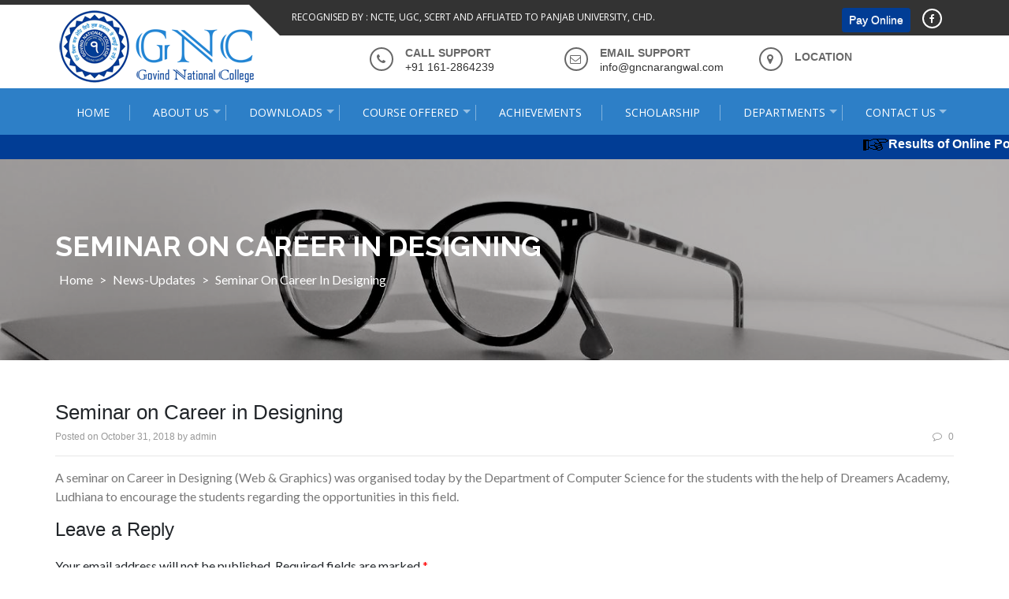

--- FILE ---
content_type: text/html; charset=UTF-8
request_url: https://gncnarangwal.com/seminar-on-career-in-designing/
body_size: 13780
content:
<!DOCTYPE html>
<html lang="en-US">
<head>
<meta charset="UTF-8">
<meta name="viewport" content="width=device-width, initial-scale=1">
<link rel="profile" href="http://gmpg.org/xfn/11">
<link rel="pingback" href="https://gncnarangwal.com/xmlrpc.php">

<title>Seminar on Career in Designing &#8211; Govind National College</title>
<link rel='dns-prefetch' href='//maxcdn.bootstrapcdn.com' />
<link rel='dns-prefetch' href='//fonts.googleapis.com' />
<link rel='dns-prefetch' href='//s.w.org' />
<link rel="alternate" type="application/rss+xml" title="Govind National College &raquo; Feed" href="https://gncnarangwal.com/feed/" />
<link rel="alternate" type="application/rss+xml" title="Govind National College &raquo; Comments Feed" href="https://gncnarangwal.com/comments/feed/" />
<link rel="alternate" type="application/rss+xml" title="Govind National College &raquo; Seminar on Career in Designing Comments Feed" href="https://gncnarangwal.com/seminar-on-career-in-designing/feed/" />
		<script type="text/javascript">
			window._wpemojiSettings = {"baseUrl":"https:\/\/s.w.org\/images\/core\/emoji\/11\/72x72\/","ext":".png","svgUrl":"https:\/\/s.w.org\/images\/core\/emoji\/11\/svg\/","svgExt":".svg","source":{"concatemoji":"https:\/\/gncnarangwal.com\/wp-includes\/js\/wp-emoji-release.min.js?ver=4.9.26"}};
			!function(e,a,t){var n,r,o,i=a.createElement("canvas"),p=i.getContext&&i.getContext("2d");function s(e,t){var a=String.fromCharCode;p.clearRect(0,0,i.width,i.height),p.fillText(a.apply(this,e),0,0);e=i.toDataURL();return p.clearRect(0,0,i.width,i.height),p.fillText(a.apply(this,t),0,0),e===i.toDataURL()}function c(e){var t=a.createElement("script");t.src=e,t.defer=t.type="text/javascript",a.getElementsByTagName("head")[0].appendChild(t)}for(o=Array("flag","emoji"),t.supports={everything:!0,everythingExceptFlag:!0},r=0;r<o.length;r++)t.supports[o[r]]=function(e){if(!p||!p.fillText)return!1;switch(p.textBaseline="top",p.font="600 32px Arial",e){case"flag":return s([55356,56826,55356,56819],[55356,56826,8203,55356,56819])?!1:!s([55356,57332,56128,56423,56128,56418,56128,56421,56128,56430,56128,56423,56128,56447],[55356,57332,8203,56128,56423,8203,56128,56418,8203,56128,56421,8203,56128,56430,8203,56128,56423,8203,56128,56447]);case"emoji":return!s([55358,56760,9792,65039],[55358,56760,8203,9792,65039])}return!1}(o[r]),t.supports.everything=t.supports.everything&&t.supports[o[r]],"flag"!==o[r]&&(t.supports.everythingExceptFlag=t.supports.everythingExceptFlag&&t.supports[o[r]]);t.supports.everythingExceptFlag=t.supports.everythingExceptFlag&&!t.supports.flag,t.DOMReady=!1,t.readyCallback=function(){t.DOMReady=!0},t.supports.everything||(n=function(){t.readyCallback()},a.addEventListener?(a.addEventListener("DOMContentLoaded",n,!1),e.addEventListener("load",n,!1)):(e.attachEvent("onload",n),a.attachEvent("onreadystatechange",function(){"complete"===a.readyState&&t.readyCallback()})),(n=t.source||{}).concatemoji?c(n.concatemoji):n.wpemoji&&n.twemoji&&(c(n.twemoji),c(n.wpemoji)))}(window,document,window._wpemojiSettings);
		</script>
		<style type="text/css">
img.wp-smiley,
img.emoji {
	display: inline !important;
	border: none !important;
	box-shadow: none !important;
	height: 1em !important;
	width: 1em !important;
	margin: 0 .07em !important;
	vertical-align: -0.1em !important;
	background: none !important;
	padding: 0 !important;
}
</style>
<link rel='stylesheet' id='aps-animate-css-css'  href='https://gncnarangwal.com/wp-content/plugins/accesspress-social-icons/css/animate.css?ver=1.7.1' type='text/css' media='all' />
<link rel='stylesheet' id='aps-frontend-css-css'  href='https://gncnarangwal.com/wp-content/plugins/accesspress-social-icons/css/frontend.css?ver=1.7.1' type='text/css' media='all' />
<link rel='stylesheet' id='wpos-magnific-style-css'  href='https://gncnarangwal.com/wp-content/plugins/album-and-image-gallery-plus-lightbox/assets/css/magnific-popup.css?ver=1.1.5' type='text/css' media='all' />
<link rel='stylesheet' id='wpos-slick-style-css'  href='https://gncnarangwal.com/wp-content/plugins/album-and-image-gallery-plus-lightbox/assets/css/slick.css?ver=1.1.5' type='text/css' media='all' />
<link rel='stylesheet' id='aigpl-public-css-css'  href='https://gncnarangwal.com/wp-content/plugins/album-and-image-gallery-plus-lightbox/assets/css/aigpl-public.css?ver=1.1.5' type='text/css' media='all' />
<link rel='stylesheet' id='contact-form-7-css'  href='https://gncnarangwal.com/wp-content/plugins/contact-form-7/includes/css/styles.css?ver=5.1.1' type='text/css' media='all' />
<link rel='stylesheet' id='fontawesome-css'  href='https://maxcdn.bootstrapcdn.com/font-awesome/4.7.0/css/font-awesome.min.css?ver=1.5.2' type='text/css' media='all' />
<link rel='stylesheet' id='wpos-magnific-popup-style-css'  href='https://gncnarangwal.com/wp-content/plugins/wp-team-showcase-and-slider/assets/css/magnific-popup.css?ver=1.5.2' type='text/css' media='all' />
<link rel='stylesheet' id='tsas-public-style-css'  href='https://gncnarangwal.com/wp-content/plugins/wp-team-showcase-and-slider/assets/css/teamshowcase-style.css?ver=1.5.2' type='text/css' media='all' />
<link rel='stylesheet' id='wppopups-base-css'  href='https://gncnarangwal.com/wp-content/plugins/wp-popups-lite/src/assets/css/wppopups-base.css?ver=2.0.3' type='text/css' media='all' />
<link rel='stylesheet' id='enlighten-google-fonts-css'  href='//fonts.googleapis.com/css?family=Open+Sans%3A400%2C600%2C700%7CRaleway%3A400%2C600%2C300%2C700%2C400italic%2C500italic%7CTitillium+Web%3A400%2C300%2C200%2C600%2C400italic%7COswald%7CLato%3A400%2C100%2C100italic%2C300%2C300italic%2C400italic%2C700%2C700italic%2C900&#038;ver=4.9.26' type='text/css' media='all' />
<link rel='stylesheet' id='enlighten-style-css'  href='https://gncnarangwal.com/wp-content/themes/enlighten/style.css?ver=4.9.26' type='text/css' media='all' />
<style id='enlighten-style-inline-css' type='text/css'>

        .header-banner-container{
            background-image: url(https://gncnarangwal.com/wp-content/themes/enlighten/images/banner.JPG);
            background-repeat: no-repeat;
        }
                .title_two,
                .portfolio_slider_wrap .anchor_title_wrap a:hover,
                #section_achieve .bg_achieve .wrap_counter .counter_count,
                #section_faq_testimonial .faq_wrap .faq_title,
                #section_faq_testimonial .test_wrap .title_test,
                #section_cta .button_cta a:hover,
                .entry-footer a:hover, .entry-footer a:focus, .entry-footer a:active,
                ul#follow_us_contacts li a:hover i,
                .rn_title a:hover,
                .woocommerce ul.products li.product .price,
                .woocommerce div.product p.price,
                .woocommerce div.product span.price {
                    color: #2D7FC7;
                }
                    .widget ul li:hover:after, .widget ul li a:hover,
                    #secondary .footer_RN_wrap .tn_title a:hover,
                    #primary .entry-title a:hover,
                    .contact-info-wrap ul li a:hover{
                        color: rgba(45, 127, 199, 0.8);
                    }
                .main-navigation,
                .main-navigation.top ul ul,
                #section_service .service_slider.owl-carousel,
                .wrap_video .video_wrap .play-pause-video,
                #section_cta,
                .recent_news .rn_title_content .ln_date,
                #section_news_twitter_message .twitter_wrap,
                .faq_dot:before,
                .main-navigation ul ul.sub-menu > li > a,
                .search-form:before,
                #secondary h2.widget-title:before,
                .nav-links a,
                .contact-form-wrap form input[type="submit"],
                .woocommerce span.onsale,
                .woocommerce #respond input#submit,
                .woocommerce #respond input#submit.alt,
                .woocommerce a.button.alt,
                .woocommerce button.button.alt,
                .woocommerce input.button.alt,
                .woocommerce-account .woocommerce-MyAccount-navigation ul {
                    background: #2D7FC7;
                }
                    .service_slider .content_wrap .title_content_service{
                        color: #d5e5f4;
                    }
                    .service_slider.owl-carousel .owl-controls .owl-nav div{
                        color: #d5e5f4;
                    }
                    .service_slider .content_wrap:after{
                        background: #abcce9;
                    }
                    .service_slider.owl-carousel:before,
                    #section_cta .title_section_cta,
                    .twitter_wrap .aptf-single-tweet-wrapper{
                        border-color: #abcce9;
                    }
                    #section_news_twitter_message .recent_news .rn_content_loop .rn_image,
                    .contact-form-wrap form input[type="submit"]:hover,
                    #section_news_twitter_message .recent_news .rn_content_loop .rn_image:hover span,
                    .woocommerce #respond input#submit.alt:hover, .woocommerce a.button.alt:hover, .woocommerce button.button.alt:hover, .woocommerce input.button.alt:hover{
                        background: rgba(45, 127, 199, 0.65);
                    }
                    .main-navigation ul ul li,
                    .main-navigation ul ul ul li{
                        background: rgba(45, 127, 199, 0.8);
                    }
                .portfolio_slider_wrap.owl-carousel .owl-controls .owl-dot.active span,
                .portfolio_slider_wrap.owl-carousel .owl-controls .owl-dot span:hover,
                #section_faq_testimonial .faq_cat_wrap .bx-wrapper .bx-pager.bx-default-pager a:hover,
                #section_faq_testimonial .faq_cat_wrap .bx-wrapper .bx-pager.bx-default-pager a.active,
                #secondary .search-form .search-submit,
                #primary .error-404.not-found .search-form .search-submit,
                .not-found .search-form .search-submit,
                .site-footer .widget_search .search-submit,
                ul#follow_us_contacts li a:hover i {
                    border-color: #2D7FC7;
                }
                .woocommerce-account .woocommerce-MyAccount-navigation ul li{
                    border-color: #abcce9
                }@media (max-width: 768px) {
                .main-navigation.top #primary-menu {
                    background: rgba(45, 127, 199, 0.84) !important;
                }
            }
                #section_news_slide,
                #section_faq_testimonial .test_faq_wrap .faq_question.expanded .plus_minus_wrap,
                #section_faq_testimonial .test_faq_wrap .faq_question.expanded .plus_minus_wrap:before,
                #section_news_twitter_message .recent_news .rn_title,
                #section_news_twitter_message .messag_wrap .rn_title{
                    background: #2D7FC7;
                }
                body, body p {
                    font-family: Lato;
                }
                h1, h2, h3, h4, h5, h6 {
                    font-family: Titillium Web;
                }
                .main-navigation a {
                    font-family: Open Sans;
                }
</style>
<link rel='stylesheet' id='font-awesome-css'  href='https://gncnarangwal.com/wp-content/themes/enlighten/css/fontawesome/css/font-awesome.css?ver=4.9.26' type='text/css' media='all' />
<link rel='stylesheet' id='bxslider-css'  href='https://gncnarangwal.com/wp-content/themes/enlighten/js/bxslider/jquery.bxslider.css?ver=4.9.26' type='text/css' media='all' />
<link rel='stylesheet' id='owl-carousel-css'  href='https://gncnarangwal.com/wp-content/themes/enlighten/js/owl-carousel/owl.carousel.css?ver=4.9.26' type='text/css' media='all' />
<link rel='stylesheet' id='enlighten-responsive-css'  href='https://gncnarangwal.com/wp-content/themes/enlighten/css/responsive.css?ver=4.9.26' type='text/css' media='all' />
<link rel='stylesheet' id='superfish-css'  href='https://gncnarangwal.com/wp-content/themes/enlighten/js/superfish/superfish.css?ver=4.9.26' type='text/css' media='all' />
<link rel='stylesheet' id='animate-css'  href='https://gncnarangwal.com/wp-content/themes/enlighten/js/wow/animate.css?ver=4.9.26' type='text/css' media='all' />
<link rel='stylesheet' id='mb-ytplayer-css'  href='https://gncnarangwal.com/wp-content/themes/enlighten/js/youtube-video/jquery.mb.YTPlayer.css?ver=4.9.26' type='text/css' media='all' />
<script type='text/javascript' src='https://gncnarangwal.com/wp-includes/js/jquery/jquery.js?ver=1.12.4'></script>
<script type='text/javascript' src='https://gncnarangwal.com/wp-includes/js/jquery/jquery-migrate.min.js?ver=1.4.1'></script>
<script type='text/javascript' src='https://gncnarangwal.com/wp-content/plugins/accesspress-social-icons/js/frontend.js?ver=1.7.1'></script>
<script type='text/javascript' src='https://gncnarangwal.com/wp-content/plugins/wp-popups-lite/src/assets/js/hooks.min.js?ver=2.0.3'></script>
<script type='text/javascript' src='https://gncnarangwal.com/wp-content/themes/enlighten/js/youtube-video/jquery.mb.YTPlayer.js?ver=4.9.26'></script>
<script type='text/javascript' src='https://gncnarangwal.com/wp-content/themes/enlighten/js/superfish/superfish.js?ver=4.9.26'></script>
<script type='text/javascript' src='https://gncnarangwal.com/wp-content/themes/enlighten/js/sticky-sidebar/theia-sticky-sidebar.js?ver=4.9.26'></script>
<script type='text/javascript' src='https://gncnarangwal.com/wp-content/themes/enlighten/js/wow/wow.js?ver=4.9.26'></script>
<script type='text/javascript' src='https://gncnarangwal.com/wp-content/themes/enlighten/js/superfish/hoverIntent.js?ver=4.9.26'></script>
<script type='text/javascript' src='https://gncnarangwal.com/wp-content/themes/enlighten/js/waypoint/jquery.waypoints.js?ver=4.9.26'></script>
<script type='text/javascript' src='https://gncnarangwal.com/wp-content/themes/enlighten/js/bxslider/jquery.bxslider.js?ver=1.8.2'></script>
<script type='text/javascript' src='https://gncnarangwal.com/wp-content/themes/enlighten/js/owl-carousel/owl.carousel.js?ver=4.9.26'></script>
<script type='text/javascript' src='https://gncnarangwal.com/wp-content/themes/enlighten/js/counter-up/jquery.counterup.js?ver=4.9.26'></script>
<script type='text/javascript' src='https://gncnarangwal.com/wp-content/themes/enlighten/js/custom.js?ver=4.9.26'></script>
<link rel='https://api.w.org/' href='https://gncnarangwal.com/wp-json/' />
<link rel="EditURI" type="application/rsd+xml" title="RSD" href="https://gncnarangwal.com/xmlrpc.php?rsd" />
<link rel="wlwmanifest" type="application/wlwmanifest+xml" href="https://gncnarangwal.com/wp-includes/wlwmanifest.xml" /> 
<link rel='prev' title='Datesheet of Semester Exams' href='https://gncnarangwal.com/datesheet-of-semester-exams/' />
<link rel='next' title='BASANT MELA 2015' href='https://gncnarangwal.com/basant-mela-2015/' />
<meta name="generator" content="WordPress 4.9.26" />
<link rel="canonical" href="https://gncnarangwal.com/seminar-on-career-in-designing/" />
<link rel='shortlink' href='https://gncnarangwal.com/?p=176' />
<link rel="alternate" type="application/json+oembed" href="https://gncnarangwal.com/wp-json/oembed/1.0/embed?url=https%3A%2F%2Fgncnarangwal.com%2Fseminar-on-career-in-designing%2F" />
<link rel="alternate" type="text/xml+oembed" href="https://gncnarangwal.com/wp-json/oembed/1.0/embed?url=https%3A%2F%2Fgncnarangwal.com%2Fseminar-on-career-in-designing%2F&#038;format=xml" />
		<style type="text/css">.recentcomments a{display:inline !important;padding:0 !important;margin:0 !important;}</style>
		<style type="text/css" id="spu-css-988" class="spu-css">		#spu-bg-988 {
			background-color: rgba(205, 205, 205, 0.33);
		}

		#spu-988 .spu-close {
			font-size: 40px;
			color: rgb(255, 255, 255);
			text-shadow: 0 1px 0#000;
		}

		#spu-988 .spu-close:hover {
			color: #000;
		}

		#spu-988 {
			background-color: rgba(6, 94, 79, 0.26);
			max-width: 750px;
			
					height: auto;
					box-shadow:  0px 0px 0px 0px #ccc;
				}

		#spu-988 .spu-container {
					border: 1px solid;
			border-color: rgb(6, 94, 79);
			border-radius: 0px;
			margin: 0px;
					padding: 20px;
			height: calc(100% - 0px);
		}
								</style>
		<link rel="stylesheet" href="https://gncnarangwal.com/wp-content/themes/enlighten/css/bootstrap.min.css">
<script src="https://gncnarangwal.com/wp-content/themes/enlighten/js/jquery.min.js"></script>
<script src="https://gncnarangwal.com/wp-content/themes/enlighten/js/popper.min.js"></script>
<script src="https://gncnarangwal.com/wp-content/themes/enlighten/js/bootstrap.min.js"></script>
</head>

<body class="post-template-default single single-post postid-176 single-format-standard wp-custom-logo group-blog">
<div id="page" class="site">
	<a class="skip-link screen-reader-text" href="#main">Skip to content</a>

	<header id="masthead" class="site-header" role="banner">
		
        <!-- Site Logo -->
        <div class="ak-container">
                        <div class="social_htext_wrap">
                            <div class="header_text">
                    <span class="text_wrap">Recognised by :<!-- <a href="http://www.ncte-india.org" target="_blank"> NCTE</a>--> NCTE, UGC, SCERT and Affliated to Panjab University, Chd. </span>                    
                </div>
                                        <div class="header_social_link">
                    <button type="button" class="btn btn-sm pay-online-btn"><a href="https://www.eduqfix.com/PayDirect/#/student/pay/CsSHY0BxeNMSLDZMNXnXWiePncnjNZ29aOHwAwicocDSzhkMdMpqBbU1C+ULjRvL/1250" target="_blank">Pay Online</a></button>                                        
                    <div class="fa_link_wrap"> <a target="_blank" href="https://www.facebook.com/theofficialgncnarangwal"> <span class="fa_wrap">                                        <i class="fa fa-facebook"></i>
                                    </span><div class="link_wrap">                                        facebook    
                                    </div> </a> </div>                </div>
                        </div>
                        
            <div class="logo_info_wrap">
                              <div class="header-logo-container">
                    <a href="https://gncnarangwal.com/" class="custom-logo-link" rel="home" itemprop="url"><img width="259" height="98" src="https://gncnarangwal.com/wp-content/uploads/2018/10/logo.png" class="custom-logo" alt="Govind National College" itemprop="logo" /></a>                </div>
                                  <div class="header_info_wrap">
                                                      <div class="phone_header wow fadeIn">
                                <div class="fa_icon"><i class="fa fa-phone" aria-hidden="true"></i></div>
                                <div class="title_phone">
                                    <span class="pnone_title">Call Support</span>
                                    <span class="phone">+91 161-2864239</span>
                                </div>
                            </div>
                                                      <div class="email_header wow fadeIn">
                                <div class="fa_icon"><i class="fa fa-envelope-o" aria-hidden="true"></i></div>
                                <div class="title_email_wrap">
                                    <span class="title_email">Email Support</span>
                                    <span class="email_address">info@gncnarangwal.com</span>
                                </div>
                            </div>
                                                        <div class="location_header wow fadeIn">
                                <div class="fa_icon"><i class="fa fa-map-marker" aria-hidden="true"></i></div>
                                <div class="title_location_wrap">
                                    <span class="title_location map-modal">Location</span>                                
                                    <span class="title_location map-modal2" data-toggle="modal" data-target="#mapModal">Location</span>
                                    <span class="location">Village Narangwal, Govind Nagar, Ludhiana (distt.)</span>                                          
                                      <div class="modal" id="mapModal">
                                        <div class="modal-dialog">
                                          <div class="modal-content">                                                
                                            <div class="modal-body">
                                                <button type="button" class="close map-close" data-dismiss="modal">&times;</button>
                                                <iframe src="https://www.google.com/maps/embed?pb=!1m18!1m12!1m3!1d3428.5480391903266!2d75.7787286146114!3d30.759194491408937!2m3!1f0!2f0!3f0!3m2!1i1024!2i768!4f13.1!3m3!1m2!1s0x39107e980f412027%3A0x50881d154a9a94ed!2sGovind+National+College!5e0!3m2!1sen!2sin!4v1541234628706" width="600" height="450" frameborder="0" style="border:0" allowfullscreen></iframe>                                                  
                                            </div>                                                
                                          </div>
                                        </div>  
                                      </div>
                                                                        
                                </div>
                            </div>
                                                </div>
                        </div>
        </div>
        		<nav id="site-navigation" class="main-navigation center top" role="navigation">
			<div class="ak-container">
                <div class="mb-ham">
                    <span></span>
                    <span></span>
                    <span></span>
                </div>
                <div class="menu-menu-1-container mmenu-wrapper"><ul id="primary-menu" class="menu"><li id="menu-item-526" class="menu-item menu-item-type-post_type menu-item-object-page menu-item-home menu-item-526"><a href="https://gncnarangwal.com/">Home</a></li>
<li id="menu-item-539" class="menu-item menu-item-type-custom menu-item-object-custom menu-item-has-children menu-item-539"><a href="#">About Us</a>
<ul class="sub-menu">
	<li id="menu-item-645" class="menu-item menu-item-type-post_type menu-item-object-page menu-item-645"><a href="https://gncnarangwal.com/profile/">Profile</a></li>
	<li id="menu-item-538" class="menu-item menu-item-type-custom menu-item-object-custom menu-item-has-children menu-item-538"><a href="#">Our Staff</a>
	<ul class="sub-menu">
		<li id="menu-item-534" class="menu-item menu-item-type-post_type menu-item-object-page menu-item-534"><a href="https://gncnarangwal.com/principal/">Principal</a></li>
		<li id="menu-item-530" class="menu-item menu-item-type-post_type menu-item-object-page menu-item-530"><a href="https://gncnarangwal.com/language-faculty/">Language Faculty</a></li>
		<li id="menu-item-537" class="menu-item menu-item-type-post_type menu-item-object-page menu-item-537"><a href="https://gncnarangwal.com/social-science-faculty/">Social Science Faculty</a></li>
		<li id="menu-item-536" class="menu-item menu-item-type-post_type menu-item-object-page menu-item-536"><a href="https://gncnarangwal.com/science-faculty/">Science Faculty</a></li>
		<li id="menu-item-533" class="menu-item menu-item-type-post_type menu-item-object-page menu-item-533"><a href="https://gncnarangwal.com/physical-education-faculty/">Physical Education Faculty</a></li>
		<li id="menu-item-528" class="menu-item menu-item-type-post_type menu-item-object-page menu-item-528"><a href="https://gncnarangwal.com/computer-faculty/">Computer Faculty</a></li>
		<li id="menu-item-1143" class="menu-item menu-item-type-post_type menu-item-object-page menu-item-1143"><a href="https://gncnarangwal.com/mathematics/">Mathematics</a></li>
		<li id="menu-item-1142" class="menu-item menu-item-type-post_type menu-item-object-page menu-item-1142"><a href="https://gncnarangwal.com/commerce/">Commerce</a></li>
		<li id="menu-item-531" class="menu-item menu-item-type-post_type menu-item-object-page menu-item-531"><a href="https://gncnarangwal.com/library-faculty/">Library Faculty</a></li>
		<li id="menu-item-527" class="menu-item menu-item-type-post_type menu-item-object-page menu-item-527"><a href="https://gncnarangwal.com/asst-ground-staff/">Asst. Ground Staff</a></li>
		<li id="menu-item-1141" class="menu-item menu-item-type-post_type menu-item-object-page menu-item-1141"><a href="https://gncnarangwal.com/vocational-faculty/">Vocational Faculty</a></li>
		<li id="menu-item-532" class="menu-item menu-item-type-post_type menu-item-object-page menu-item-532"><a href="https://gncnarangwal.com/office-staff/">Office Staff</a></li>
	</ul>
</li>
	<li id="menu-item-646" class="menu-item menu-item-type-post_type menu-item-object-page menu-item-646"><a href="https://gncnarangwal.com/salient-features/">Salient Features</a></li>
	<li id="menu-item-648" class="menu-item menu-item-type-post_type menu-item-object-page menu-item-648"><a href="https://gncnarangwal.com/photo-gallery/">Photo Gallery</a></li>
	<li id="menu-item-647" class="menu-item menu-item-type-post_type menu-item-object-page menu-item-647"><a href="https://gncnarangwal.com/bank-statement-income-expenditure-receipt/">Bank Statement, Income and Expenditure</a></li>
	<li id="menu-item-668" class="menu-item menu-item-type-post_type menu-item-object-page menu-item-668"><a href="https://gncnarangwal.com/affidavit/">Affidavit</a></li>
</ul>
</li>
<li id="menu-item-722" class="menu-item menu-item-type-custom menu-item-object-custom menu-item-has-children menu-item-722"><a href="#">Downloads</a>
<ul class="sub-menu">
	<li id="menu-item-825" class="menu-item menu-item-type-custom menu-item-object-custom menu-item-has-children menu-item-825"><a href="#">College Documents</a>
	<ul class="sub-menu">
		<li id="menu-item-975" class="menu-item menu-item-type-custom menu-item-object-custom menu-item-975"><a href="http://gncnarangwal.com/wp-content/uploads/2019/12/income_expenditure-2019.pdf">Income Expenditure</a></li>
		<li id="menu-item-976" class="menu-item menu-item-type-custom menu-item-object-custom menu-item-976"><a href="http://gncnarangwal.com/wp-content/uploads/2019/12/receipt_and_payment-2019.pdf">Receipt and Payment</a></li>
	</ul>
</li>
	<li id="menu-item-933" class="menu-item menu-item-type-custom menu-item-object-custom menu-item-has-children menu-item-933"><a href="#">NAAC Documents</a>
	<ul class="sub-menu">
		<li id="menu-item-936" class="menu-item menu-item-type-custom menu-item-object-custom menu-item-has-children menu-item-936"><a href="#">AQAR REPORT</a>
		<ul class="sub-menu">
			<li id="menu-item-943" class="menu-item menu-item-type-custom menu-item-object-custom menu-item-943"><a href="http://gncnarangwal.com/wp-content/uploads/2019/12/aqar_2015-16.pdf">Session 2015-16</a></li>
			<li id="menu-item-944" class="menu-item menu-item-type-custom menu-item-object-custom menu-item-944"><a href="http://gncnarangwal.com/wp-content/uploads/2019/12/aqar_2016-17.pdf">Session 2016-17</a></li>
			<li id="menu-item-945" class="menu-item menu-item-type-custom menu-item-object-custom menu-item-945"><a href="http://gncnarangwal.com/wp-content/uploads/2019/12/aqar_2017-18.pdf">Session 2017-18</a></li>
		</ul>
</li>
		<li id="menu-item-937" class="menu-item menu-item-type-custom menu-item-object-custom menu-item-has-children menu-item-937"><a href="#">Academic Calendar</a>
		<ul class="sub-menu">
			<li id="menu-item-946" class="menu-item menu-item-type-custom menu-item-object-custom menu-item-946"><a href="http://gncnarangwal.com/wp-content/uploads/2019/12/academic_calendar_2016-17.pdf">Session 2016-17</a></li>
			<li id="menu-item-947" class="menu-item menu-item-type-custom menu-item-object-custom menu-item-947"><a href="http://gncnarangwal.com/wp-content/uploads/2019/12/academic_calendar_2017-18.pdf">Session 2017-18</a></li>
			<li id="menu-item-948" class="menu-item menu-item-type-custom menu-item-object-custom menu-item-948"><a href="http://gncnarangwal.com/wp-content/uploads/2019/12/academic_calendar_2018-19.pdf">Session 2018-19</a></li>
		</ul>
</li>
		<li id="menu-item-938" class="menu-item menu-item-type-custom menu-item-object-custom menu-item-has-children menu-item-938"><a href="#">IQAC Formation</a>
		<ul class="sub-menu">
			<li id="menu-item-949" class="menu-item menu-item-type-custom menu-item-object-custom menu-item-949"><a href="http://gncnarangwal.com/wp-content/uploads/2019/12/iqac_formation_2016-17.pdf">Session 2016-17</a></li>
			<li id="menu-item-950" class="menu-item menu-item-type-custom menu-item-object-custom menu-item-950"><a href="http://gncnarangwal.com/wp-content/uploads/2019/12/iqac_formation_2017-18.pdf">Session 2017-18</a></li>
			<li id="menu-item-951" class="menu-item menu-item-type-custom menu-item-object-custom menu-item-951"><a href="http://gncnarangwal.com/wp-content/uploads/2019/12/iqac_formation_2018-19.pdf">Session 2018-19</a></li>
		</ul>
</li>
		<li id="menu-item-939" class="menu-item menu-item-type-custom menu-item-object-custom menu-item-has-children menu-item-939"><a href="#">Student Satisfaction Survey</a>
		<ul class="sub-menu">
			<li id="menu-item-952" class="menu-item menu-item-type-custom menu-item-object-custom menu-item-952"><a href="http://gncnarangwal.com/wp-content/uploads/2019/12/sss_2016-17.pdf">Session 2016-17</a></li>
			<li id="menu-item-953" class="menu-item menu-item-type-custom menu-item-object-custom menu-item-953"><a href="http://gncnarangwal.com/wp-content/uploads/2019/12/sss_2017-18.pdf">Session 2017-18</a></li>
			<li id="menu-item-954" class="menu-item menu-item-type-custom menu-item-object-custom menu-item-954"><a href="http://gncnarangwal.com/wp-content/uploads/2019/12/sss_2018-19.pdf">Session 2018-19</a></li>
		</ul>
</li>
		<li id="menu-item-940" class="menu-item menu-item-type-custom menu-item-object-custom menu-item-has-children menu-item-940"><a href="#">Program Outcomes</a>
		<ul class="sub-menu">
			<li id="menu-item-967" class="menu-item menu-item-type-custom menu-item-object-custom menu-item-967"><a href="http://gncnarangwal.com/wp-content/uploads/2019/12/program_outcomes_2016-17.pdf">Session 2016-17</a></li>
			<li id="menu-item-966" class="menu-item menu-item-type-custom menu-item-object-custom menu-item-966"><a href="http://gncnarangwal.com/wp-content/uploads/2019/12/program_outcomes_2017-18.pdf">Session 2017-18</a></li>
			<li id="menu-item-965" class="menu-item menu-item-type-custom menu-item-object-custom menu-item-965"><a href="http://gncnarangwal.com/wp-content/uploads/2019/12/program_outcomes_2018-19.pdf">Session 2018-19</a></li>
		</ul>
</li>
		<li id="menu-item-932" class="menu-item menu-item-type-custom menu-item-object-custom menu-item-has-children menu-item-932"><a href="#">Procedure and Policies for Maintenance</a>
		<ul class="sub-menu">
			<li id="menu-item-934" class="menu-item menu-item-type-custom menu-item-object-custom menu-item-934"><a href="http://gncnarangwal.com/wp-content/uploads/2019/12/proced_pol_2016-17.pdf">Session 2016-17</a></li>
			<li id="menu-item-935" class="menu-item menu-item-type-custom menu-item-object-custom menu-item-935"><a href="http://gncnarangwal.com/wp-content/uploads/2019/12/proced_pol_2017-18.pdf">Session 2017-18</a></li>
			<li id="menu-item-931" class="menu-item menu-item-type-custom menu-item-object-custom menu-item-931"><a href="http://gncnarangwal.com/wp-content/uploads/2019/12/proced_pol_2018-19.pdf">Session 2018-19</a></li>
		</ul>
</li>
		<li id="menu-item-941" class="menu-item menu-item-type-custom menu-item-object-custom menu-item-has-children menu-item-941"><a href="#">Best Practices</a>
		<ul class="sub-menu">
			<li id="menu-item-955" class="menu-item menu-item-type-custom menu-item-object-custom menu-item-955"><a href="http://gncnarangwal.com/wp-content/uploads/2019/12/best_practice_2016-17.pdf">Session 2016-17</a></li>
			<li id="menu-item-956" class="menu-item menu-item-type-custom menu-item-object-custom menu-item-956"><a href="http://gncnarangwal.com/wp-content/uploads/2019/12/best_practice_2017-18.pdf">Session 2017-18</a></li>
			<li id="menu-item-957" class="menu-item menu-item-type-custom menu-item-object-custom menu-item-957"><a href="http://gncnarangwal.com/wp-content/uploads/2019/12/best_practice_2018-19.pdf">Session 2018-19</a></li>
		</ul>
</li>
		<li id="menu-item-942" class="menu-item menu-item-type-custom menu-item-object-custom menu-item-has-children menu-item-942"><a href="#">Institutional Distinctiveness</a>
		<ul class="sub-menu">
			<li id="menu-item-958" class="menu-item menu-item-type-custom menu-item-object-custom menu-item-958"><a href="http://gncnarangwal.com/wp-content/uploads/2019/12/insti_distinct_2016-17.pdf">Session 2016-17</a></li>
			<li id="menu-item-959" class="menu-item menu-item-type-custom menu-item-object-custom menu-item-959"><a href="http://gncnarangwal.com/wp-content/uploads/2019/12/insti_distinct_2017-18.pdf">Session 2017-18</a></li>
			<li id="menu-item-960" class="menu-item menu-item-type-custom menu-item-object-custom menu-item-960"><a href="http://gncnarangwal.com/wp-content/uploads/2019/12/insti_distinct_2018-19.pdf">Session 2018-19</a></li>
		</ul>
</li>
	</ul>
</li>
	<li id="menu-item-724" class="menu-item menu-item-type-custom menu-item-object-custom menu-item-724"><a href="http://gncnarangwal.com/wp-content/uploads/2018/12/application_form.pdf">Application Form</a></li>
	<li id="menu-item-721" class="menu-item menu-item-type-custom menu-item-object-custom menu-item-721"><a href="http://gncnarangwal.com/wp-content/uploads/2018/12/NARANGWAL_PROSPECTUS.pdf">Prospectus</a></li>
</ul>
</li>
<li id="menu-item-679" class="menu-item menu-item-type-custom menu-item-object-custom menu-item-has-children menu-item-679"><a href="#">Course Offered</a>
<ul class="sub-menu">
	<li id="menu-item-779" class="menu-item menu-item-type-post_type menu-item-object-post menu-item-779"><a href="https://gncnarangwal.com/post-graduation-courses/">Post Graduation Courses</a></li>
	<li id="menu-item-778" class="menu-item menu-item-type-post_type menu-item-object-post menu-item-778"><a href="https://gncnarangwal.com/graduation-courses/">Graduation Courses</a></li>
	<li id="menu-item-781" class="menu-item menu-item-type-post_type menu-item-object-post menu-item-781"><a href="https://gncnarangwal.com/add-on-course/">Add on course</a></li>
	<li id="menu-item-780" class="menu-item menu-item-type-post_type menu-item-object-post menu-item-780"><a href="https://gncnarangwal.com/other-courses/">Other Courses</a></li>
</ul>
</li>
<li id="menu-item-705" class="menu-item menu-item-type-post_type menu-item-object-page menu-item-705"><a href="https://gncnarangwal.com/achievements/">Achievements</a></li>
<li id="menu-item-709" class="menu-item menu-item-type-post_type menu-item-object-page menu-item-709"><a href="https://gncnarangwal.com/scholarship/">Scholarship</a></li>
<li id="menu-item-715" class="menu-item menu-item-type-custom menu-item-object-custom menu-item-has-children menu-item-715"><a href="#">Departments</a>
<ul class="sub-menu">
	<li id="menu-item-819" class="menu-item menu-item-type-custom menu-item-object-custom menu-item-819"><a href="http://gnclibrary.co.in/">Web OPAC</a></li>
	<li id="menu-item-716" class="menu-item menu-item-type-post_type menu-item-object-page menu-item-716"><a href="https://gncnarangwal.com/hostel/">Hostel</a></li>
	<li id="menu-item-717" class="menu-item menu-item-type-post_type menu-item-object-page menu-item-717"><a href="https://gncnarangwal.com/library/">Library</a></li>
</ul>
</li>
<li id="menu-item-785" class="menu-item menu-item-type-post_type menu-item-object-page menu-item-has-children menu-item-785"><a href="https://gncnarangwal.com/contact-us/">Contact Us</a>
<ul class="sub-menu">
	<li id="menu-item-1140" class="menu-item menu-item-type-post_type menu-item-object-page menu-item-1140"><a href="https://gncnarangwal.com/feedback/">Feedback</a></li>
</ul>
</li>
</ul></div>            </div>
		</nav><!-- #site-navigation -->
        <div class="important-message">
            <marquee behavior="scroll" direction="left" onmouseover="this.stop();" onmouseout="this.start();"><img src="https://gncnarangwal.com/wp-content/themes/enlighten/download/hand_arrows.gif" /><a href="https://gncnarangwal.com/wp-content/themes/enlighten/download/Results-2020.pdf" target="_blank">Results of Online Poster Making and Poem Competition - 2020</a> -*- <a href="https://gncnarangwal.com/wp-content/themes/enlighten/download/AQAR2015-16.doc" target="_blank">AQAR 2015-16 Report</a> -*- <a href="https://gncnarangwal.com/wp-content/themes/enlighten/download/NAAC_Report_GNC_Final.pdf" target="_blank">SSR Report (NAAC) 2014</a>  -*- Facebook: <a href="https://www.facebook.com/theofficialgncnarangwal" target="_blank">www.facebook.com/theofficialgncnarangwal</a></marquee>
        </div>
        	</header><!-- #masthead -->

    <!-- Header Banner -->
    			<div class="header-banner-container">
                <div class="ak-container">
    				<div class="page-title-wrap">
    					<h1 class="page-title">Seminar on Career in Designing</h1>    					<div id="enlighten-breadcrumb"><a href="https://gncnarangwal.com">Home</a> &gt; <a href="https://gncnarangwal.com/category/news-updates/">News-Updates</a> &gt; <span class="current">Seminar on Career in Designing</span></div>    				</div>
                </div>
			</div>
		
	<div id="content" class="site-content">
<div class="ak-container-no ak-container">
         <div id="primary" class="content-area no">
    	<main id="main" class="site-main" role="main">

		
<article id="post-176" class="post-176 post type-post status-publish format-standard hentry category-news-updates">
		<div class="post-meta">
		<h1 class="entry-title">Seminar on Career in Designing</h1>

		<div class="entry-meta clearfix">
			<div class="post-date">
			<span class="posted-on">Posted on <a href="https://gncnarangwal.com/seminar-on-career-in-designing/" rel="bookmark"><time class="entry-date published" datetime="2018-10-31T06:15:40+00:00">October 31, 2018</time><time class="updated" datetime="2018-12-22T07:24:15+00:00">December 22, 2018</time></a></span><span class="byline"> by <span class="author vcard"><a class="url fn n" href="https://gncnarangwal.com/author/admin/">admin</a></span></span>			</div>
			<div class="post-comment"><a href="https://gncnarangwal.com/seminar-on-career-in-designing/#respond"><i class="fa fa-comment-o"></i>0</a></div>
		</div><!-- .entry-meta -->
		<div class="entry-content">
			<p>A seminar on Career in Designing (Web &amp; Graphics) was organised today by the Department of Computer Science for the students with the help of Dreamers Academy, Ludhiana to encourage the students regarding the opportunities in this field.</p>
		</div><!-- .entry-content -->

	</div>
	<footer class="entry-footer">
			</footer><!-- .entry-footer -->
<div id="comments" class="comments-area">

		<div id="respond" class="comment-respond">
		<h3 id="reply-title" class="comment-reply-title">Leave a Reply <small><a rel="nofollow" id="cancel-comment-reply-link" href="/seminar-on-career-in-designing/#respond" style="display:none;">Cancel reply</a></small></h3>			<form action="https://gncnarangwal.com/wp-comments-post.php" method="post" id="commentform" class="comment-form" novalidate>
				<p class="comment-notes"><span id="email-notes">Your email address will not be published.</span> Required fields are marked <span class="required">*</span></p><p class="comment-form-comment"><label for="comment">Comment</label> <textarea id="comment" name="comment" cols="45" rows="8" maxlength="65525" required="required"></textarea></p><p class="comment-form-author"><label for="author">Name <span class="required">*</span></label> <input id="author" name="author" type="text" value="" size="30" maxlength="245" required='required' /></p>
<p class="comment-form-email"><label for="email">Email <span class="required">*</span></label> <input id="email" name="email" type="email" value="" size="30" maxlength="100" aria-describedby="email-notes" required='required' /></p>
<p class="comment-form-url"><label for="url">Website</label> <input id="url" name="url" type="url" value="" size="30" maxlength="200" /></p>
<p class="form-submit"><input name="submit" type="submit" id="submit" class="submit" value="Post Comment" /> <input type='hidden' name='comment_post_ID' value='176' id='comment_post_ID' />
<input type='hidden' name='comment_parent' id='comment_parent' value='0' />
</p>			</form>
			</div><!-- #respond -->
	
</div><!-- #comments -->

		</main><!-- #main -->
    </div><!-- #primary -->
    </div>

	</div><!-- #content -->
	<footer id="colophon" class="site-footer " role="contentinfo">
        <div class="ak-container">
                <div class="footer_area clearfix">
                            <div class="footer_area_one">
                    <section id="apsi_widget-2" class="widget widget_apsi_widget"><h2 class="widget-title">SOCIALIZE</h2><div class="aps-social-icon-wrapper">
                    <div class="aps-group-horizontal">
                                    <div class="aps-each-icon icon-1-1" style='margin:px;' data-aps-tooltip='Facebook' data-aps-tooltip-enabled="1" data-aps-tooltip-bg="#000" data-aps-tooltip-color="#fff">
                    <a href="https://www.facebook.com/theofficialgncnarangwal" target="_blank" class="aps-icon-link animated aps-tooltip" data-animation-class="">
                                                <img src="https://gncnarangwal.com/wp-content/plugins/accesspress-social-icons/icon-sets/png/set4/facebook.png" alt="Facebook"/>
                                            </a>
                    <span class="aps-icon-tooltip aps-icon-tooltip-bottom" style="display: none;"></span>
                    <style class="aps-icon-front-style">.icon-1-1 img{height:px;width:px;opacity:1;-moz-box-shadow:0px 0px 0px 0 ;-webkit-box-shadow:0px 0px 0px 0 ;box-shadow:0px 0px 0px 0 ;padding:px;}.icon-1-1 .aps-icon-tooltip:before{border-color:#000}</style>                </div>
                                </div>
                
            </div></section>                </div>
                                        <div class="footer_area_two">
                    <section id="enlighten_recent_news-2" class="widget widget_enlighten_recent_news">
        <div class="footer_RN_wrap">
                            <div class="rn_title">
                    Recent News                     <div class="faq_dot"></div>
                </div>
               
                                    <div class="rn_post_wrap no_image">
                                                <div class="rn_post_loop">
                                                                        <div class="title_content_wrap">
                                                                                    <div class="tn_title"><a href="https://gncnarangwal.com/unlocking-the-power-of-igaming-api-meet-the-top-rated-providers-shaping-the-industry/">Unlocking the Power of iGaming API: Meet the Top-Rated Providers Shaping the Industry</a></div>
                                                                                                                            <div class="rn_content">
                                                Created by iGaming Solutions News &amp; Support by Winto Introduction: The Silent Architects of Online Gaming Begin with a captivating story: Imagine a player...                                            </div>
                                                                            </div>
                                </div>
                                                            <div class="rn_post_loop">
                                                                        <div class="title_content_wrap">
                                                                                    <div class="tn_title"><a href="https://gncnarangwal.com/digital-casino-revolution-how-the-best-online-casino-gaming-platforms-are-redefining-entertainment/">Digital Casino Revolution: How the Best Online Casino Gaming Platforms Are Redefining Entertainment</a></div>
                                                                                                                            <div class="rn_content">
                                                Created by iGaming Solutions News &amp; Support by Winto Unique Angle: This article will take a disruptive approach to how the Best Online Casino Gaming...                                            </div>
                                                                            </div>
                                </div>
                                                            <div class="rn_post_loop">
                                                                        <div class="title_content_wrap">
                                                                                    <div class="tn_title"><a href="https://gncnarangwal.com/the-future-of-igaming-solutions-innovations-reshaping-the-next-gen-gambling-experience/">The Future of iGaming Solutions: Innovations Reshaping the Next-Gen Gambling Experience</a></div>
                                                                                                                            <div class="rn_content">
                                                Created by iGaming Solutions News &amp; Support by Winto Concept &amp; Approach: This article will take a futuristic and visionary approach, exploring the cutting-edge...                                            </div>
                                                                            </div>
                                </div>
                                        </div>
                    </div>
        
        </section>                </div>
                                        <div class="footer_area_three">
                    <section id="enlighten_info-2" class="widget widget_enlighten_info">                <div class="footer_info_wrap">
                                            <div class="footer_widget_title">
                            Quick Contact                            <div class="faq_dot"></div>
                        </div>
                        
                                        <div class="info_wrap">
                                                    <div class="location_info">
                                <span class="fa_icon_info"><i class="fa fa-map-marker" aria-hidden="true"></i></span>
                                <span class="location">Village Narangwal, Govind Nagar, Ludhiana (distt.)</span>
                            </div>
                                                                            <div class="phone_info">
                                <span class="fa_icon_info"><i class="fa fa-phone" aria-hidden="true"></i></span>
                                <span class="phone">+91-161-2864239</span>
                            </div>
                                                                                                    <div class="email_info">
                                <span class="fa_icon_info"><i class="fa fa-envelope-o" aria-hidden="true"></i></span>
                                <span class="email">info@gncnarangwal.com</span>
                            </div>
                                            </div>
                </div>
        </section>                </div>
                    </div>
                
            <div class="site-info">
                2020 ALL RIGHT RESERVED. DESIGNED BY 01RAD        	</div><!-- .site-info -->
        
        </div>
	</footer><!-- #colophon -->
</div><!-- #page -->

<div class="wppopups-whole" style="display: none"><div class="spu-box spu-animation-fade spu-theme-elegant spu-position-centered" id="spu-988" data-id="988" data-parent="0" data-settings="{&quot;position&quot;:{&quot;position&quot;:&quot;centered&quot;},&quot;animation&quot;:{&quot;animation&quot;:&quot;fade&quot;},&quot;colors&quot;:{&quot;show_overlay&quot;:&quot;no&quot;,&quot;overlay_color&quot;:&quot;rgba(205, 205, 205, 0.33)&quot;,&quot;overlay_blur&quot;:&quot;2&quot;,&quot;bg_color&quot;:&quot;rgba(6, 94, 79, 0.26)&quot;,&quot;bg_img&quot;:&quot;&quot;,&quot;bg_img_repeat&quot;:&quot;no-repeat&quot;,&quot;bg_img_size&quot;:&quot;cover&quot;},&quot;close&quot;:{&quot;close_color&quot;:&quot;rgb(255, 255, 255)&quot;,&quot;close_hover_color&quot;:&quot;#000&quot;,&quot;close_shadow_color&quot;:&quot;#000&quot;,&quot;close_size&quot;:&quot;40&quot;,&quot;close_position&quot;:&quot;top_right&quot;},&quot;popup_box&quot;:{&quot;width&quot;:&quot;750px&quot;,&quot;padding&quot;:&quot;20&quot;,&quot;auto_height&quot;:&quot;yes&quot;,&quot;height&quot;:&quot;430px&quot;},&quot;border&quot;:{&quot;border_type&quot;:&quot;solid&quot;,&quot;border_color&quot;:&quot;rgb(6, 94, 79)&quot;,&quot;border_width&quot;:&quot;1&quot;,&quot;border_radius&quot;:&quot;0&quot;,&quot;border_margin&quot;:&quot;0&quot;},&quot;shadow&quot;:{&quot;shadow_color&quot;:&quot;#ccc&quot;,&quot;shadow_type&quot;:&quot;outset&quot;,&quot;shadow_x_offset&quot;:&quot;0&quot;,&quot;shadow_y_offset&quot;:&quot;0&quot;,&quot;shadow_blur&quot;:&quot;0&quot;,&quot;shadow_spread&quot;:&quot;0&quot;},&quot;css&quot;:{&quot;custom_css&quot;:&quot;&quot;},&quot;id&quot;:&quot;988&quot;,&quot;rules&quot;:{&quot;group_0&quot;:{&quot;rule_0&quot;:{&quot;rule&quot;:&quot;page&quot;,&quot;operator&quot;:&quot;==&quot;,&quot;value&quot;:&quot;42&quot;}}},&quot;settings&quot;:{&quot;popup_title&quot;:&quot;Elegant Popup&quot;,&quot;popup_desc&quot;:&quot;&quot;,&quot;test_mode&quot;:&quot;0&quot;,&quot;powered_link&quot;:&quot;0&quot;,&quot;popup_class&quot;:&quot;&quot;,&quot;popup_hidden_class&quot;:&quot;spu-theme-elegant&quot;,&quot;close_on_conversion&quot;:&quot;1&quot;,&quot;conversion_cookie_name&quot;:&quot;spu_conversion_988&quot;,&quot;conversion_cookie_duration&quot;:&quot;999&quot;,&quot;conversion_cookie_type&quot;:&quot;d&quot;,&quot;closing_cookie_name&quot;:&quot;spu_closing_988&quot;,&quot;closing_cookie_duration&quot;:&quot;999&quot;,&quot;closing_cookie_type&quot;:&quot;d&quot;},&quot;triggers&quot;:{&quot;trigger_0&quot;:{&quot;trigger&quot;:&quot;seconds&quot;,&quot;value&quot;:&quot;3&quot;}}}"><div class="spu-container "><div class="spu-content"><h3 style="text-align: center;"><img class="alignnone size-full wp-image-990" src="http://gncnarangwal.com/wp-content/uploads/2020/06/Mission-Fateh-WebSiteBanner-Eng-16-05-2020.jpg" alt="" width="1200" height="562" srcset="https://gncnarangwal.com/wp-content/uploads/2020/06/Mission-Fateh-WebSiteBanner-Eng-16-05-2020.jpg 1200w, https://gncnarangwal.com/wp-content/uploads/2020/06/Mission-Fateh-WebSiteBanner-Eng-16-05-2020-300x141.jpg 300w, https://gncnarangwal.com/wp-content/uploads/2020/06/Mission-Fateh-WebSiteBanner-Eng-16-05-2020-768x360.jpg 768w, https://gncnarangwal.com/wp-content/uploads/2020/06/Mission-Fateh-WebSiteBanner-Eng-16-05-2020-1024x480.jpg 1024w, https://gncnarangwal.com/wp-content/uploads/2020/06/Mission-Fateh-WebSiteBanner-Eng-16-05-2020-800x375.jpg 800w, https://gncnarangwal.com/wp-content/uploads/2020/06/Mission-Fateh-WebSiteBanner-Eng-16-05-2020-285x133.jpg 285w" sizes="(max-width: 1200px) 100vw, 1200px" /></h3>
</div><a class="spu-close spu-close-popup spu-close-top_right">&times;</a><span class="spu-timer"></span></div></div><!--spu-box--></div><link rel='stylesheet' id='enlighten-lite-dynamic-fonts-css'  href='//fonts.googleapis.com/css?family=Lato%7CTitillium+Web%7COpen+Sans&#038;ver=4.9.26' type='text/css' media='all' />
<script type='text/javascript'>
/* <![CDATA[ */
var wpcf7 = {"apiSettings":{"root":"https:\/\/gncnarangwal.com\/wp-json\/contact-form-7\/v1","namespace":"contact-form-7\/v1"}};
/* ]]> */
</script>
<script type='text/javascript' src='https://gncnarangwal.com/wp-content/plugins/contact-form-7/includes/js/scripts.js?ver=5.1.1'></script>
<script type='text/javascript'>
/* <![CDATA[ */
var wppopups_vars = {"is_admin":"","ajax_url":"https:\/\/gncnarangwal.com\/wp-admin\/admin-ajax.php","pid":"176","is_front_page":"","is_blog_page":"","is_category":"","site_url":"https:\/\/gncnarangwal.com","is_archive":"","is_search":"","is_singular":"1","is_preview":"","facebook":"","twitter":"","nonce":"d2cf3875ff"};
/* ]]> */
</script>
<script type='text/javascript' src='https://gncnarangwal.com/wp-content/plugins/wp-popups-lite/src/assets/js/wppopups.js?ver=2.0.3'></script>
<script type='text/javascript' src='https://gncnarangwal.com/wp-content/themes/enlighten/js/navigation.js?ver=20151215'></script>
<script type='text/javascript' src='https://gncnarangwal.com/wp-content/themes/enlighten/js/skip-link-focus-fix.js?ver=20151215'></script>
<script type='text/javascript' src='https://gncnarangwal.com/wp-includes/js/comment-reply.min.js?ver=4.9.26'></script>
<script type='text/javascript' src='https://gncnarangwal.com/wp-includes/js/wp-embed.min.js?ver=4.9.26'></script>

</body>
</html>


--- FILE ---
content_type: text/html; charset=UTF-8
request_url: https://gncnarangwal.com/wp-admin/admin-ajax.php
body_size: -328
content:
{"success":[988]}

--- FILE ---
content_type: text/css
request_url: https://gncnarangwal.com/wp-content/themes/enlighten/css/responsive.css?ver=4.9.26
body_size: 2881
content:

@media (max-width:1200px){
	.site-footer .footer_area{
		margin-left:0;
		margin-right:0;
	}
}
@media (max-width:992px){
	.main-navigation ul ul li:hover > ul, .main-navigation ul ul li.focus > ul {
    	left:-100%;
	}
	/*-----------------------single pages----------------*/
	.header-banner-container .page-title{
		font-size:25px;
	}
	#enlighten-breadcrumb{
		font-size:15px;
	}
	.ak-container-both{
		padding:50px 15px 0;
	}
}

@media (max-width:768px){
	.main-navigation ul ul li:hover > ul, .main-navigation ul ul li.focus > ul {
    	left:0;
		top:100%;
	}
	.main-navigation ul ul{
		display:block;
		opacity:1;
		box-shadow:none;
	}
	.main-navigation{
		min-height:50px;
		display:block;
	}
	.main-navigation ul > li > a{
		padding:10px 25px;
		border-right:none;
		border-top:1px solid rgba(255, 255, 255, 0.2);
	}
	.main-navigation ul li.menu-item-has-children a{
		position: relative;
	}
	.mb-ham:focus #primary-menu{
		display:block;
	}
	.main-navigation ul > li{
		display:block;
		padding:0;
	}
	.main-navigation > ul > li{
		border: 1px solid rgba(255, 255, 255, 0.2);
	}
	#primary-menu > ul > li > a{
		background:rgba(45, 127, 199, 0.9);
	}
	.main-navigation.top #primary-menu{
		display:none;
		position:absolute;
		top:100%;
		z-index:99999;
		left:0;
		right:0;
		text-align:left;
		background:rgba(31, 138, 232, 0.84)
	}
	/*--------for bottom nav-----------*/
	.main-navigation.bottom #primary-menu{
		display:none;
		position:absolute;
		bottom:100%;
		z-index:99999;
		left:0;
		right:0;
		text-align:left;
		background:rgb(31, 138, 232)
	}
	.main-navigation.top ul ul,
	.main-navigation.bottom ul ul{
		position:relative;
		float:none;
		left:0;
		background:none;
	}
	.main-navigation.top ul ul li a,
	.main-navigation.bottom ul ul li a{
		display:block;
		width:auto;
	}
	.main-navigation.top ul ul li,
	.main-navigation.bottom ul ul li{
		border-bottom:none;
	}
	.main-navigation ul li ul.sub-menu li a,
	.main-navigation ul ul ul li a{
		border-bottom:none;
		padding:7px 15px 7px 35px;
		border-top:none;
	}
	.main-navigation ul ul ul{
		left:0;
		padding-left:35px;
	}
	.main-navigation ul li ul.menu-item-has-children.sub-menu li a{
		border-bottom:1px solid #000;
	}
	/*--------------------service slider--------------*/
	.service_slider .owl-item .content_wrap{
		width:100%;
	}
	.service_slider .content_wrap:after{
		content:none;
	}
	.service_slider.owl-carousel:before{
		content:none;
	}
	#section_service{
		margin-bottom: 100px;
	}
	/*----------footer section-------------*/
	.client_wrap .client_cat_loop .owl-nav i{
        opacity: 1;
	}
    .site-footer .footer_area > div{
        width: 100%;
		padding:0;
    }
	/*-----single page banner-----*/
	.header-banner-container .page-title{
		display:none;
	}
	.ak-container-both{
		padding:50px 15px 0;
	}
	#secondary.archive_right, 
    #secondary.left_left, 
    #secondary.right_right, 
    .search #secondary,
    .ak-container-right #primary, 
    #primary.left, 
    #primary,
	.home #secondary
	{
        width: 100%;
        float: none;
	}
	.ak-container-both .both_left,
	.ak-container-both #primary,
	.ak-container-both .both_right{
		width: 100%;
        float: none;
		padding:0;
	}
    .widget_search .search-form{
    width: 50%;
    overflow: hidden;
    margin-bottom: 30px;
	}
	.widget ul li{
		font-size:14px;
	}
	.comments-area > ol > ol.children{
    padding-left: 0;
	}

	/*contactform*/
	.contact-info-wrap,
	.contact-form-wrap {
    width: 100%;
    float: none;
    padding-left: 0;
    padding-right: 0;
	}
	.service_slider .content_wrap:nth-child(2n){
		text-align: left;
	}
	.service_slider .content_wrap:nth-child(2n) .image_title .service_image{
		float: left;
		margin-left: 0;
		margin-right: 15px;
	}
	.service_slider .owl-item .content_wrap{
		padding: 20px;
	}

}
@media (min-width:769px){
	.mb-ham{
		display:none;
	}
	.main-navigation.left ul.menu > li:first-child a {
    padding-left: 0;
	}
	.main-navigation.left ul.menu > li:first-child ul.sub-menu li a {
    padding-left: 25px;
    padding-right: 15px;
	}
}
@media (min-width: 768px) and (max-width: 991px){
	#section_news_twitter_message .recent_news .rn_content_loop{
		height: 400px;
	}
	.rn_image a{
    	height: 100%;
    	display: block;
	}
	.rn_image img{
    	height: 100%;
    	display: block;
	}
	.rn_image{
		height: 100%;
	}
	#secondary h2.widget-title{
		font-size:17px;
	}
	.ak-container-both .ak-container-both .widget ul li a,
	.ak-container-both .widget ul li{
		font-size:14px;
	}
}
@media (max-width: 992px){
	.header_info_wrap .phone_header .title_phone,
	.header_info_wrap .email_header .title_email_wrap,
	.header_info_wrap .location_header .title_location_wrap {
		font-size: 13px;
	}
	.header_info_wrap .fa_icon {
    	margin: 3px 5px 0px 0px;
	}
	.logo_info_wrap {
    	overflow: hidden;
	}
	.header_info_wrap{
		width: 74%;
		margin-left: 3%;
	}
	.header-logo-container img{
		display: block;
	}	
	.logo_info_wrap .header-logo-container,
	.logo_info_wrap .site-branding{
		width: 23%;
		float: left;
	}
	.header_info_wrap i:before{
		width: 25px;
		height: 25px;
		line-height: 20px;
		padding-right: 0;
		font-size: 12px;
	}
	/*----------------home slider---------------*/
	#header_slider_wrap .bx-wrapper .bx-viewport ul.header_slider .slider_capation .slider_title_desc{
		width:60%;
	}
	#section_cta{
		text-align:center;
	}
	#section_cta .title_description .cta_title{
		font-size:25px;
		line-height:30px;
		margin-bottom: 10px;
	}
	#section_cta .button_cta{
		display:block;
	}
	#section_cta .button_cta a {
    padding: 7px 20px;
    font-size: 12px;
    width: auto;
    display: inline-block;
    float: none;
	margin-top:0;
	}
	#section_cta .title_section_cta {
    line-height: normal;
    text-align: center;
    font-size: 14px;
    width: auto;
    display: inline-block;
    border-right: none;
    float: none;
	padding:0 0 5px;
	margin-bottom:20px;
	position:relative;
	}
	#section_cta .title_section_cta::after,
	#section_news_slide .bg_news_slide .news_slide_wrap .news_slider_title::after{
    width: 30px;
    content: "";
    height: 1px;
    background: rgba(255,255,255,0.5);
    position: absolute;
    bottom: 0;
    left: 0;
    right: 0;
    text-align: center;
    margin-top: 23px;
    margin: 0 auto;
	}
	#section_cta .title_description {
    display: inline-block;
    width: 100%;
    float: none;
    margin-left: 0;
	margin-bottom:20px;
	}

	/*------------header info wrap--------------*/
	.header_info_wrap .phone_header{
		margin-left: 0;
	}
	/*----------homepage bottom slider---------*/
	.home_section .bg_news_slide .news_slide_wrap .news_slider_title{
	width: auto;
    float: none;
    line-height: normal;
    border-right:none;
    padding: 0px 0px 5px;
    text-align:center;
	display:inline-block;
	font-size:15px;
	font-weight:600;
	margin-bottom:15px;
	position: relative;
	}
	#section_news_slide .bg_news_slide .news_slide_wrap .bx-wrapper{
		width:100%;
		float:none;
	}
	#section_news_slide .bg_news_slide .news_slide_wrap .bx-wrapper ul li{
		width:100%;
	}
	#section_news_slide .bg_news_slide .news_slide_wrap .bx-wrapper .bx-viewport{
	padding-right:0px;
	}
	.home_section .bg_news_slide .news_slide_wrap{
		text-align:center;
	}
	#section_news_slide .bg_news_slide .news_slide_wrap .slider_news_title a{
		font-size:20px;
		font-weight:500;
		line-height:normal;
	}
	#section_news_slide .bg_news_slide .news_slide_wrap .slider_news_title{
		margin-bottom:10px;
	}
	#section_news_slide .bg_news_slide .slide_content_wrap .slide_news_content{
		font-size:14px;
		line-height:25px;
	}
	#section_news_slide .news_slide_wrap .bx-wrapper .bx-controls .bx-controls-direction a{
		display:inline-block;
		margin-right:0px;
		position:relative;
		margin-top:0;
	}
}
@media (max-width: 768px){
	.header_info_wrap .fa_icon{
		float: none;
	}
	.header_info_wrap .phone_header, 
	.header_info_wrap .email_header, 
	.header_info_wrap .location_header{
		
		display: block;
		margin-left: 0;
        margin-bottom: 0px;
		/*margin-bottom: 10px;*/
	}
	.logo_info_wrap .header-logo-container,
	.logo_info_wrap .site-branding{
		width: 25%;
		float: left;
		margin: 0px;
        /*margin: 20px 0;*/
	}
	.header_info_wrap{
		width: 70%;
		margin-left: 0;
		padding: 0;
		border-left: 1px solid #eee;
		float: right;
		padding-left: 5%;
	}
	.logo_info_wrap{
        margin: 5px 0px;
		/*margin: 20px 0;*/
	}
	.header_info_wrap span{
		display: inline-block;
	}
	.header_info_wrap .phone_header .title_phone .phone:before,
	.header_info_wrap .email_header .title_email_wrap .email_address:before,
	.header_info_wrap .location_header .title_location_wrap .location:before
	{
		content: " : ";
	}
	.title_location,
	.title_email, 
	.pnone_title,
	.header_info_wrap i:before{
		color: #000;
	}
	#header_slider_wrap .bx-wrapper .bx-controls-direction a{
		opacity: 1;
	}
	/*---------FAQ section---------*/
	#section_faq_testimonial .faq_wrap,
	#section_faq_testimonial .test_wrap{
		width: 100%;
		float: none;
	}
	/*---------------counter section----------*/
	#section_achieve .bg_achieve .wrap_counter .counter_count{
		font-size:30px;
	}
	#section_achieve .bg_achieve .wrap_counter .counter_title{
		font-size:15px;
	}
	/*----------------home slider---------------*/
	#header_slider_wrap .bx-wrapper .bx-viewport ul.header_slider .slider_capation .slider_title_desc{
		width:60%;
	}
	#header_slider_wrap .bx-wrapper .bx-viewport ul.header_slider .slider_capation .slider_title{
		line-height:normal;
	}
	/*-----------homepage main slider---------*/
	#header_slider_wrap .bx-wrapper .bx-viewport ul.header_slider .slider_capation .slider_content{
		display:none;
	}
	#header_slider_wrap .bx-wrapper .bx-viewport ul.header_slider .slider_capation .slider_title{
		font-size:20px;
	}
	#header_slider_wrap .bx-wrapper .bx-controls-direction a{
		width:25px;
		height:60px;
		line-height:60px;
	}
	#section_news_slide .bg_news_slide .slide_content_wrap{
		margin-bottom:20px;
	}
	#section_news_slide .news_slide_wrap .bx-wrapper .bx-controls .bx-controls-direction{
		display:block;
		margin-top:30px;
	}
	.navigation.pagination{
		margin-bottom:50px;
	}
}
@media(max-width: 767px){
	.social_htext_wrap:before {
		width: 100%;
		height: 39px;
	}
	.social_htext_wrap:after{
		content: "";
		left: -15px;
		right: -15px;
		position: absolute;
		background: #333;
		height: 100%;
		top: 0;
		z-index: -1;
	}
	.social_htext_wrap .header_text{
		margin-left: 0;
	}
	.social_htext_wrap .header_social_link{
		width: 100%;
	}
	.social_htext_wrap{
		height: auto;
		position: relative;
	}
	#section_news_twitter_message .NTM_wrap {
    overflow: hidden;
    display: block;
    table-layout: initial;
	}
	#section_news_twitter_message .recent_news {
    width: 100%;
    display: block;
	table-layout: initial;
	}
	#section_news_twitter_message .twitter_wrap {
    width: 100%;
    display: inline-block;
    table-layout: initial;
	}
	#section_news_twitter_message .messag_wrap {
    width: 100%;
    display: inline-block;
    table-layout: initial;
	}
	#section_news_twitter_message .NTM_wrap .rn_image img{
		width:100%;
	}
}
@media (max-width: 600px){
	.logo_info_wrap .header-logo-container, 
	.logo_info_wrap .site-branding{
		width: 50%;
		display: block;
		float: none;
		margin: 0 auto;
		margin-bottom: 10px;
		text-align: center;
	}
	.header_info_wrap{
		border-left: none;
		float: none;
		width: 100%;
		padding-left: 0;
		text-align: center;
	}
	.logo_info_wrap a{
	    text-align: center;
	}
	.header_info_wrap .fa_icon{
		display: none;
	}
	.header_social_link .fa_link_wrap{
		float: none;
	}
	.social_htext_wrap{
		text-align: center;
		padding-bottom: 10px;
	}
	.social_htext_wrap .header_text{
		width: 100%;
		float: none;
	}
	.social_htext_wrap .header_text, 
	.social_htext_wrap .header_social_link{
		height: auto;
	}
	header.site-header{
		border-top: none;
	}
	.site-footer .footer_area > div{
		width:100%;
	}
	#header_slider_wrap .bx-wrapper .bx-viewport ul.header_slider .slider_capation .slider_title_desc{
		width:80%;
	}
	#header_slider_wrap .bx-wrapper .bx-viewport ul.header_slider .slider_capation .slider_title{
		font-size:25px;
	}
	#header_slider_wrap .bx-wrapper .bx-viewport ul.header_slider .slider_capation .slider_content{
		font-size:14px;
	}
	.title_two,
	#section_service .title_two{
		font-size: 30px;
	}
}
@media (max-width: 480px){
	.logo_info_wrap .header-logo-container, 
	.logo_info_wrap .site-branding{
		width: auto;
	}
	.header-logo-container img {
	    margin: 0 auto;
	}
	#section_news_twitter_message .recent_news .rn_content_loop.odd_loop .rn_title_content,
	#section_news_twitter_message .recent_news .rn_content_loop.even_loop .rn_title_content,
	#section_news_twitter_message .recent_news .rn_content_loop.odd_loop .rn_image,
	#section_news_twitter_message .recent_news .rn_content_loop.even_loop .rn_image{
		width:100%;
		position:relative;
		float:none;
		padding-left:0;
		padding-right:0;
	}
	#section_news_twitter_message .recent_news{
		display: block;
	}
	#section_news_twitter_message .rn_content_loop .rn_title_content .read_more_ln {
    position: relative;
    bottom: 0px;
    display: block;
    left: 0px;
    right: 0px;
	}
	.recent_news .rn_title_content .rn_content{
	margin-bottom:20px;
	}
	/*---------------counter section----------*/
	#section_achieve .bg_achieve .wrap_counter > div{
		width:50%;
		margin-bottom:20px;
	}
	.search-form{
		height:33px;
	}
	article .post-date{
		font-size:13px;
	}
	.single .byline, 
	.group-blog .byline{
		padding-left:4px;
	}
	/*---------------comment section------------------*/
	article .post-comment i{
		font-size:14px;
		margin-right:3px;
	}
	article .post-comment{
		font-size:14px;
	}
	.comment-form .form-submit .submit{
		min-width:auto;
		padding:10px 15px;
		font-size:13px;
	}
	.comments-area .comment-respond form p.comment-form-author, 
	.comments-area .comment-respond form p.comment-form-email,    							
	.comments-area .comment-respond form p.comment-form-url {
    float: none;
    width: 100%;
    margin-right: 0px;
	}
	.nav-links a,
	.nav-links .current{
		padding:5px 10px;
	}
	/*----------widget search form---------------*/
	.widget_search .search-form{
    width: 100%;
	}

	/*contactus form*/
	.contact-form-wrap form .name input[type="text"],
	.contact-form-wrap form .email input[type="email"]{
	width: 100%;
	float: none;
	margin-bottom: 20px;
	}
	.contact-form-wrap form .email input[type="email"]{
	margin-left: 0;
	}
	.error-404 .search-form label, 
	.search .search-form label{
		width: 80%;
	}
	.error-404 .search-form .search-submit, 
	.search-form .search-submit{
		width: 20%;
	}
	.error-404 .search-form:after, 
	.search .search-form:after{
		right: 8%;
	}
	.comments-area ol.comment-list li .comment-body .comment-author img.avatar{
		width: 30px;
		height: 30px;
	}
	.comment-awaiting-moderation{
		float: left;
		margin-left: 47px;
	}
	.comments-area ol.comment-list li .comment-body .comment-metadata{
		padding-left: 47px;
		margin: 0;
	}
	.comments-area ol.comment-list li .comment-body .comment-content{
		padding-left: 47px;
		padding-top: 10px;
	}
	.comments-area ol.children{
		margin-left: 0;
		padding-left: 10px;
	}
	.comments-area h2.comments-title{
		margin-bottom: 30px;
	}
	.comments-area h2.comments-title, 
	.comments-area .comment-respond h3.comment-reply-title{
		font-size: 20px;
	}
	.comments-area ol.comment-list li .comment-body .reply{
		margin-top: 10px;
	}
}
@media (min-width:480px){
.odd_loop .rn_title_content:after {
    width: 0;
    height: 0;
    border-top: 8px solid transparent;
    border-bottom: 8px solid transparent;
    position: absolute;
    top: 45%;
    width: 0;
    z-index: 99;
    content: '';
}
.odd_loop .rn_title_content:after {
    border-left: 8px solid #fff;
}
.odd_loop .rn_title_content:after{
    right: -8px;
}
.even_loop .rn_title_content:after{
    left: -8px;
	border-right: 8px solid #fff;
}
.even_loop .rn_title_content:after{
   width: 0;
    height: 0;
    border-top: 8px solid transparent;
    border-bottom: 8px solid transparent;
    position: absolute;
    top: 45%;
    width: 0;
    z-index: 99;
    content: '';
}
}
@media (max-width: 320px){
	/*---------------counter section----------*/
	#section_achieve .bg_achieve .wrap_counter > div{
		width:100%;
		margin-bottom:20px;
	}
	.comments-area ol.comment-list li .comment-body .comment-content{
		padding-left: 0;
	}
	.comment-awaiting-moderation{
		margin-left: 0;
	}
}
/*Custom css*/
/*@media(min-width:769px)
{
    .title_location_wrap
    {
        display:flow-root!important;
    }
}*/
@media(min-width:993px) and (max-width:1200px)
{
    .header-logo-container
    {     
        left:0px;
    }
}
@media(min-width:993px)
{
    .header-logo-container
    {    
        margin-top: -35px;
    }
}
@media(min-width:769px)and (max-width:992px)
{
    .title_location
    {
        padding-top:10px;
    }
    .header-logo-container
    {
        margin-top: -30px;
        left:5px;
    }
}
@media(min-width:769px)
{
    .header-logo-container
    {        
        position: absolute;
    } 
    .header_info_wrap
    {
        padding: 15px 0px;
    }
    .header_info_wrap .location_header .title_location_wrap .location 
    {
        display:none !important;
    }
}
@media(max-width:768px)
{
    .header_info_wrap .phone_header, 
	.header_info_wrap .email_header, 
	.header_info_wrap .location_header{
		width: auto;
		float: none;
		margin-left: 30px;
	}
    .location
    {
        display:inline !important;
    }   
     
}
@media(min-width:601px) and (max-width:768px)
{
    .location_header
    {
        display:flex !important;
    }
    .title_location_wrap
    {
        padding-top:5px;
            
    }   
}